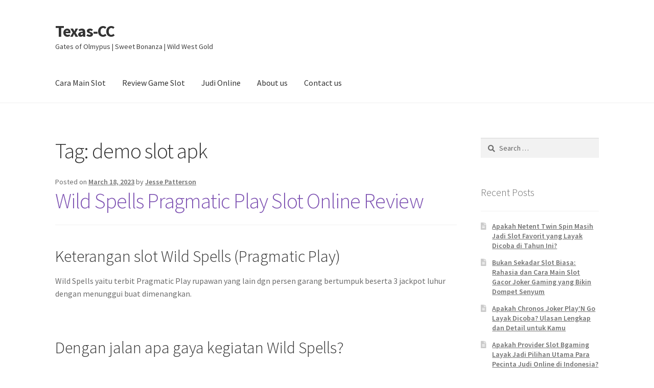

--- FILE ---
content_type: text/html; charset=UTF-8
request_url: https://texas-cc.org/tag/demo-slot-apk/
body_size: 10487
content:
<!doctype html><html lang="en-US"><head><meta charset="UTF-8"><link rel="preconnect" href="https://fonts.gstatic.com/" crossorigin /><meta name="viewport" content="width=device-width, initial-scale=1"><link rel="profile" href="https://gmpg.org/xfn/11"><link rel="pingback" href="https://texas-cc.org/xmlrpc.php"><meta name='robots' content='index, follow, max-image-preview:large, max-snippet:-1, max-video-preview:-1' /><title>demo slot apk Archives - Texas-CC</title><link rel="canonical" href="https://texas-cc.org/tag/demo-slot-apk/" /><meta property="og:locale" content="en_US" /><meta property="og:type" content="article" /><meta property="og:title" content="demo slot apk Archives - Texas-CC" /><meta property="og:url" content="https://texas-cc.org/tag/demo-slot-apk/" /><meta property="og:site_name" content="Texas-CC" /><meta name="twitter:card" content="summary_large_image" /> <script type="application/ld+json" class="yoast-schema-graph">{"@context":"https://schema.org","@graph":[{"@type":"CollectionPage","@id":"https://texas-cc.org/tag/demo-slot-apk/","url":"https://texas-cc.org/tag/demo-slot-apk/","name":"demo slot apk Archives - Texas-CC","isPartOf":{"@id":"https://texas-cc.org/#website"},"breadcrumb":{"@id":"https://texas-cc.org/tag/demo-slot-apk/#breadcrumb"},"inLanguage":"en-US"},{"@type":"BreadcrumbList","@id":"https://texas-cc.org/tag/demo-slot-apk/#breadcrumb","itemListElement":[{"@type":"ListItem","position":1,"name":"Home","item":"https://texas-cc.org/"},{"@type":"ListItem","position":2,"name":"demo slot apk"}]},{"@type":"WebSite","@id":"https://texas-cc.org/#website","url":"https://texas-cc.org/","name":"Texas-CC","description":"Gates of Olmypus | Sweet Bonanza | Wild West Gold","potentialAction":[{"@type":"SearchAction","target":{"@type":"EntryPoint","urlTemplate":"https://texas-cc.org/?s={search_term_string}"},"query-input":{"@type":"PropertyValueSpecification","valueRequired":true,"valueName":"search_term_string"}}],"inLanguage":"en-US"}]}</script> <link rel='dns-prefetch' href='//fonts.googleapis.com' /><link rel="alternate" type="application/rss+xml" title="Texas-CC &raquo; Feed" href="https://texas-cc.org/feed/" /><link rel="alternate" type="application/rss+xml" title="Texas-CC &raquo; Comments Feed" href="https://texas-cc.org/comments/feed/" /><link rel="alternate" type="application/rss+xml" title="Texas-CC &raquo; demo slot apk Tag Feed" href="https://texas-cc.org/tag/demo-slot-apk/feed/" /><style id='wp-img-auto-sizes-contain-inline-css'>img:is([sizes=auto i],[sizes^="auto," i]){contain-intrinsic-size:3000px 1500px}
/*# sourceURL=wp-img-auto-sizes-contain-inline-css */</style> <script src="[data-uri]" defer type="893dca5c5c591bc496b16fad-text/javascript"></script><script data-optimized="1" src="https://texas-cc.org/wp-content/plugins/litespeed-cache/assets/js/webfontloader.min.js" defer type="893dca5c5c591bc496b16fad-text/javascript"></script><link data-optimized="2" rel="stylesheet" href="https://texas-cc.org/wp-content/litespeed/css/53afb3c9b55373189b3809e57bdeb2b4.css?ver=e4253" /><style id='global-styles-inline-css'>:root{--wp--preset--aspect-ratio--square: 1;--wp--preset--aspect-ratio--4-3: 4/3;--wp--preset--aspect-ratio--3-4: 3/4;--wp--preset--aspect-ratio--3-2: 3/2;--wp--preset--aspect-ratio--2-3: 2/3;--wp--preset--aspect-ratio--16-9: 16/9;--wp--preset--aspect-ratio--9-16: 9/16;--wp--preset--color--black: #000000;--wp--preset--color--cyan-bluish-gray: #abb8c3;--wp--preset--color--white: #ffffff;--wp--preset--color--pale-pink: #f78da7;--wp--preset--color--vivid-red: #cf2e2e;--wp--preset--color--luminous-vivid-orange: #ff6900;--wp--preset--color--luminous-vivid-amber: #fcb900;--wp--preset--color--light-green-cyan: #7bdcb5;--wp--preset--color--vivid-green-cyan: #00d084;--wp--preset--color--pale-cyan-blue: #8ed1fc;--wp--preset--color--vivid-cyan-blue: #0693e3;--wp--preset--color--vivid-purple: #9b51e0;--wp--preset--gradient--vivid-cyan-blue-to-vivid-purple: linear-gradient(135deg,rgb(6,147,227) 0%,rgb(155,81,224) 100%);--wp--preset--gradient--light-green-cyan-to-vivid-green-cyan: linear-gradient(135deg,rgb(122,220,180) 0%,rgb(0,208,130) 100%);--wp--preset--gradient--luminous-vivid-amber-to-luminous-vivid-orange: linear-gradient(135deg,rgb(252,185,0) 0%,rgb(255,105,0) 100%);--wp--preset--gradient--luminous-vivid-orange-to-vivid-red: linear-gradient(135deg,rgb(255,105,0) 0%,rgb(207,46,46) 100%);--wp--preset--gradient--very-light-gray-to-cyan-bluish-gray: linear-gradient(135deg,rgb(238,238,238) 0%,rgb(169,184,195) 100%);--wp--preset--gradient--cool-to-warm-spectrum: linear-gradient(135deg,rgb(74,234,220) 0%,rgb(151,120,209) 20%,rgb(207,42,186) 40%,rgb(238,44,130) 60%,rgb(251,105,98) 80%,rgb(254,248,76) 100%);--wp--preset--gradient--blush-light-purple: linear-gradient(135deg,rgb(255,206,236) 0%,rgb(152,150,240) 100%);--wp--preset--gradient--blush-bordeaux: linear-gradient(135deg,rgb(254,205,165) 0%,rgb(254,45,45) 50%,rgb(107,0,62) 100%);--wp--preset--gradient--luminous-dusk: linear-gradient(135deg,rgb(255,203,112) 0%,rgb(199,81,192) 50%,rgb(65,88,208) 100%);--wp--preset--gradient--pale-ocean: linear-gradient(135deg,rgb(255,245,203) 0%,rgb(182,227,212) 50%,rgb(51,167,181) 100%);--wp--preset--gradient--electric-grass: linear-gradient(135deg,rgb(202,248,128) 0%,rgb(113,206,126) 100%);--wp--preset--gradient--midnight: linear-gradient(135deg,rgb(2,3,129) 0%,rgb(40,116,252) 100%);--wp--preset--font-size--small: 14px;--wp--preset--font-size--medium: 23px;--wp--preset--font-size--large: 26px;--wp--preset--font-size--x-large: 42px;--wp--preset--font-size--normal: 16px;--wp--preset--font-size--huge: 37px;--wp--preset--spacing--20: 0.44rem;--wp--preset--spacing--30: 0.67rem;--wp--preset--spacing--40: 1rem;--wp--preset--spacing--50: 1.5rem;--wp--preset--spacing--60: 2.25rem;--wp--preset--spacing--70: 3.38rem;--wp--preset--spacing--80: 5.06rem;--wp--preset--shadow--natural: 6px 6px 9px rgba(0, 0, 0, 0.2);--wp--preset--shadow--deep: 12px 12px 50px rgba(0, 0, 0, 0.4);--wp--preset--shadow--sharp: 6px 6px 0px rgba(0, 0, 0, 0.2);--wp--preset--shadow--outlined: 6px 6px 0px -3px rgb(255, 255, 255), 6px 6px rgb(0, 0, 0);--wp--preset--shadow--crisp: 6px 6px 0px rgb(0, 0, 0);}:root :where(.is-layout-flow) > :first-child{margin-block-start: 0;}:root :where(.is-layout-flow) > :last-child{margin-block-end: 0;}:root :where(.is-layout-flow) > *{margin-block-start: 24px;margin-block-end: 0;}:root :where(.is-layout-constrained) > :first-child{margin-block-start: 0;}:root :where(.is-layout-constrained) > :last-child{margin-block-end: 0;}:root :where(.is-layout-constrained) > *{margin-block-start: 24px;margin-block-end: 0;}:root :where(.is-layout-flex){gap: 24px;}:root :where(.is-layout-grid){gap: 24px;}body .is-layout-flex{display: flex;}.is-layout-flex{flex-wrap: wrap;align-items: center;}.is-layout-flex > :is(*, div){margin: 0;}body .is-layout-grid{display: grid;}.is-layout-grid > :is(*, div){margin: 0;}.has-black-color{color: var(--wp--preset--color--black) !important;}.has-cyan-bluish-gray-color{color: var(--wp--preset--color--cyan-bluish-gray) !important;}.has-white-color{color: var(--wp--preset--color--white) !important;}.has-pale-pink-color{color: var(--wp--preset--color--pale-pink) !important;}.has-vivid-red-color{color: var(--wp--preset--color--vivid-red) !important;}.has-luminous-vivid-orange-color{color: var(--wp--preset--color--luminous-vivid-orange) !important;}.has-luminous-vivid-amber-color{color: var(--wp--preset--color--luminous-vivid-amber) !important;}.has-light-green-cyan-color{color: var(--wp--preset--color--light-green-cyan) !important;}.has-vivid-green-cyan-color{color: var(--wp--preset--color--vivid-green-cyan) !important;}.has-pale-cyan-blue-color{color: var(--wp--preset--color--pale-cyan-blue) !important;}.has-vivid-cyan-blue-color{color: var(--wp--preset--color--vivid-cyan-blue) !important;}.has-vivid-purple-color{color: var(--wp--preset--color--vivid-purple) !important;}.has-black-background-color{background-color: var(--wp--preset--color--black) !important;}.has-cyan-bluish-gray-background-color{background-color: var(--wp--preset--color--cyan-bluish-gray) !important;}.has-white-background-color{background-color: var(--wp--preset--color--white) !important;}.has-pale-pink-background-color{background-color: var(--wp--preset--color--pale-pink) !important;}.has-vivid-red-background-color{background-color: var(--wp--preset--color--vivid-red) !important;}.has-luminous-vivid-orange-background-color{background-color: var(--wp--preset--color--luminous-vivid-orange) !important;}.has-luminous-vivid-amber-background-color{background-color: var(--wp--preset--color--luminous-vivid-amber) !important;}.has-light-green-cyan-background-color{background-color: var(--wp--preset--color--light-green-cyan) !important;}.has-vivid-green-cyan-background-color{background-color: var(--wp--preset--color--vivid-green-cyan) !important;}.has-pale-cyan-blue-background-color{background-color: var(--wp--preset--color--pale-cyan-blue) !important;}.has-vivid-cyan-blue-background-color{background-color: var(--wp--preset--color--vivid-cyan-blue) !important;}.has-vivid-purple-background-color{background-color: var(--wp--preset--color--vivid-purple) !important;}.has-black-border-color{border-color: var(--wp--preset--color--black) !important;}.has-cyan-bluish-gray-border-color{border-color: var(--wp--preset--color--cyan-bluish-gray) !important;}.has-white-border-color{border-color: var(--wp--preset--color--white) !important;}.has-pale-pink-border-color{border-color: var(--wp--preset--color--pale-pink) !important;}.has-vivid-red-border-color{border-color: var(--wp--preset--color--vivid-red) !important;}.has-luminous-vivid-orange-border-color{border-color: var(--wp--preset--color--luminous-vivid-orange) !important;}.has-luminous-vivid-amber-border-color{border-color: var(--wp--preset--color--luminous-vivid-amber) !important;}.has-light-green-cyan-border-color{border-color: var(--wp--preset--color--light-green-cyan) !important;}.has-vivid-green-cyan-border-color{border-color: var(--wp--preset--color--vivid-green-cyan) !important;}.has-pale-cyan-blue-border-color{border-color: var(--wp--preset--color--pale-cyan-blue) !important;}.has-vivid-cyan-blue-border-color{border-color: var(--wp--preset--color--vivid-cyan-blue) !important;}.has-vivid-purple-border-color{border-color: var(--wp--preset--color--vivid-purple) !important;}.has-vivid-cyan-blue-to-vivid-purple-gradient-background{background: var(--wp--preset--gradient--vivid-cyan-blue-to-vivid-purple) !important;}.has-light-green-cyan-to-vivid-green-cyan-gradient-background{background: var(--wp--preset--gradient--light-green-cyan-to-vivid-green-cyan) !important;}.has-luminous-vivid-amber-to-luminous-vivid-orange-gradient-background{background: var(--wp--preset--gradient--luminous-vivid-amber-to-luminous-vivid-orange) !important;}.has-luminous-vivid-orange-to-vivid-red-gradient-background{background: var(--wp--preset--gradient--luminous-vivid-orange-to-vivid-red) !important;}.has-very-light-gray-to-cyan-bluish-gray-gradient-background{background: var(--wp--preset--gradient--very-light-gray-to-cyan-bluish-gray) !important;}.has-cool-to-warm-spectrum-gradient-background{background: var(--wp--preset--gradient--cool-to-warm-spectrum) !important;}.has-blush-light-purple-gradient-background{background: var(--wp--preset--gradient--blush-light-purple) !important;}.has-blush-bordeaux-gradient-background{background: var(--wp--preset--gradient--blush-bordeaux) !important;}.has-luminous-dusk-gradient-background{background: var(--wp--preset--gradient--luminous-dusk) !important;}.has-pale-ocean-gradient-background{background: var(--wp--preset--gradient--pale-ocean) !important;}.has-electric-grass-gradient-background{background: var(--wp--preset--gradient--electric-grass) !important;}.has-midnight-gradient-background{background: var(--wp--preset--gradient--midnight) !important;}.has-small-font-size{font-size: var(--wp--preset--font-size--small) !important;}.has-medium-font-size{font-size: var(--wp--preset--font-size--medium) !important;}.has-large-font-size{font-size: var(--wp--preset--font-size--large) !important;}.has-x-large-font-size{font-size: var(--wp--preset--font-size--x-large) !important;}
/*# sourceURL=global-styles-inline-css */</style><style id='classic-theme-styles-inline-css'>/*! This file is auto-generated */
.wp-block-button__link{color:#fff;background-color:#32373c;border-radius:9999px;box-shadow:none;text-decoration:none;padding:calc(.667em + 2px) calc(1.333em + 2px);font-size:1.125em}.wp-block-file__button{background:#32373c;color:#fff;text-decoration:none}
/*# sourceURL=/wp-includes/css/classic-themes.min.css */</style><style id='storefront-gutenberg-blocks-inline-css'>.wp-block-button__link:not(.has-text-color) {
					color: #333333;
				}

				.wp-block-button__link:not(.has-text-color):hover,
				.wp-block-button__link:not(.has-text-color):focus,
				.wp-block-button__link:not(.has-text-color):active {
					color: #333333;
				}

				.wp-block-button__link:not(.has-background) {
					background-color: #eeeeee;
				}

				.wp-block-button__link:not(.has-background):hover,
				.wp-block-button__link:not(.has-background):focus,
				.wp-block-button__link:not(.has-background):active {
					border-color: #d5d5d5;
					background-color: #d5d5d5;
				}

				.wc-block-grid__products .wc-block-grid__product .wp-block-button__link {
					background-color: #eeeeee;
					border-color: #eeeeee;
					color: #333333;
				}

				.wp-block-quote footer,
				.wp-block-quote cite,
				.wp-block-quote__citation {
					color: #6d6d6d;
				}

				.wp-block-pullquote cite,
				.wp-block-pullquote footer,
				.wp-block-pullquote__citation {
					color: #6d6d6d;
				}

				.wp-block-image figcaption {
					color: #6d6d6d;
				}

				.wp-block-separator.is-style-dots::before {
					color: #333333;
				}

				.wp-block-file a.wp-block-file__button {
					color: #333333;
					background-color: #eeeeee;
					border-color: #eeeeee;
				}

				.wp-block-file a.wp-block-file__button:hover,
				.wp-block-file a.wp-block-file__button:focus,
				.wp-block-file a.wp-block-file__button:active {
					color: #333333;
					background-color: #d5d5d5;
				}

				.wp-block-code,
				.wp-block-preformatted pre {
					color: #6d6d6d;
				}

				.wp-block-table:not( .has-background ):not( .is-style-stripes ) tbody tr:nth-child(2n) td {
					background-color: #fdfdfd;
				}

				.wp-block-cover .wp-block-cover__inner-container h1:not(.has-text-color),
				.wp-block-cover .wp-block-cover__inner-container h2:not(.has-text-color),
				.wp-block-cover .wp-block-cover__inner-container h3:not(.has-text-color),
				.wp-block-cover .wp-block-cover__inner-container h4:not(.has-text-color),
				.wp-block-cover .wp-block-cover__inner-container h5:not(.has-text-color),
				.wp-block-cover .wp-block-cover__inner-container h6:not(.has-text-color) {
					color: #000000;
				}

				div.wc-block-components-price-slider__range-input-progress,
				.rtl .wc-block-components-price-slider__range-input-progress {
					--range-color: #7f54b3;
				}

				/* Target only IE11 */
				@media all and (-ms-high-contrast: none), (-ms-high-contrast: active) {
					.wc-block-components-price-slider__range-input-progress {
						background: #7f54b3;
					}
				}

				.wc-block-components-button:not(.is-link) {
					background-color: #333333;
					color: #ffffff;
				}

				.wc-block-components-button:not(.is-link):hover,
				.wc-block-components-button:not(.is-link):focus,
				.wc-block-components-button:not(.is-link):active {
					background-color: #1a1a1a;
					color: #ffffff;
				}

				.wc-block-components-button:not(.is-link):disabled {
					background-color: #333333;
					color: #ffffff;
				}

				.wc-block-cart__submit-container {
					background-color: #ffffff;
				}

				.wc-block-cart__submit-container::before {
					color: rgba(220,220,220,0.5);
				}

				.wc-block-components-order-summary-item__quantity {
					background-color: #ffffff;
					border-color: #6d6d6d;
					box-shadow: 0 0 0 2px #ffffff;
					color: #6d6d6d;
				}
			
/*# sourceURL=storefront-gutenberg-blocks-inline-css */</style><style id='admin-bar-inline-css'>/* Hide CanvasJS credits for P404 charts specifically */
    #p404RedirectChart .canvasjs-chart-credit {
        display: none !important;
    }
    
    #p404RedirectChart canvas {
        border-radius: 6px;
    }

    .p404-redirect-adminbar-weekly-title {
        font-weight: bold;
        font-size: 14px;
        color: #fff;
        margin-bottom: 6px;
    }

    #wpadminbar #wp-admin-bar-p404_free_top_button .ab-icon:before {
        content: "\f103";
        color: #dc3545;
        top: 3px;
    }
    
    #wp-admin-bar-p404_free_top_button .ab-item {
        min-width: 80px !important;
        padding: 0px !important;
    }
    
    /* Ensure proper positioning and z-index for P404 dropdown */
    .p404-redirect-adminbar-dropdown-wrap { 
        min-width: 0; 
        padding: 0;
        position: static !important;
    }
    
    #wpadminbar #wp-admin-bar-p404_free_top_button_dropdown {
        position: static !important;
    }
    
    #wpadminbar #wp-admin-bar-p404_free_top_button_dropdown .ab-item {
        padding: 0 !important;
        margin: 0 !important;
    }
    
    .p404-redirect-dropdown-container {
        min-width: 340px;
        padding: 18px 18px 12px 18px;
        background: #23282d !important;
        color: #fff;
        border-radius: 12px;
        box-shadow: 0 8px 32px rgba(0,0,0,0.25);
        margin-top: 10px;
        position: relative !important;
        z-index: 999999 !important;
        display: block !important;
        border: 1px solid #444;
    }
    
    /* Ensure P404 dropdown appears on hover */
    #wpadminbar #wp-admin-bar-p404_free_top_button .p404-redirect-dropdown-container { 
        display: none !important;
    }
    
    #wpadminbar #wp-admin-bar-p404_free_top_button:hover .p404-redirect-dropdown-container { 
        display: block !important;
    }
    
    #wpadminbar #wp-admin-bar-p404_free_top_button:hover #wp-admin-bar-p404_free_top_button_dropdown .p404-redirect-dropdown-container {
        display: block !important;
    }
    
    .p404-redirect-card {
        background: #2c3338;
        border-radius: 8px;
        padding: 18px 18px 12px 18px;
        box-shadow: 0 2px 8px rgba(0,0,0,0.07);
        display: flex;
        flex-direction: column;
        align-items: flex-start;
        border: 1px solid #444;
    }
    
    .p404-redirect-btn {
        display: inline-block;
        background: #dc3545;
        color: #fff !important;
        font-weight: bold;
        padding: 5px 22px;
        border-radius: 8px;
        text-decoration: none;
        font-size: 17px;
        transition: background 0.2s, box-shadow 0.2s;
        margin-top: 8px;
        box-shadow: 0 2px 8px rgba(220,53,69,0.15);
        text-align: center;
        line-height: 1.6;
    }
    
    .p404-redirect-btn:hover {
        background: #c82333;
        color: #fff !important;
        box-shadow: 0 4px 16px rgba(220,53,69,0.25);
    }
    
    /* Prevent conflicts with other admin bar dropdowns */
    #wpadminbar .ab-top-menu > li:hover > .ab-item,
    #wpadminbar .ab-top-menu > li.hover > .ab-item {
        z-index: auto;
    }
    
    #wpadminbar #wp-admin-bar-p404_free_top_button:hover > .ab-item {
        z-index: 999998 !important;
    }
    
/*# sourceURL=admin-bar-inline-css */</style><style id='storefront-style-inline-css'>.main-navigation ul li a,
			.site-title a,
			ul.menu li a,
			.site-branding h1 a,
			button.menu-toggle,
			button.menu-toggle:hover,
			.handheld-navigation .dropdown-toggle {
				color: #333333;
			}

			button.menu-toggle,
			button.menu-toggle:hover {
				border-color: #333333;
			}

			.main-navigation ul li a:hover,
			.main-navigation ul li:hover > a,
			.site-title a:hover,
			.site-header ul.menu li.current-menu-item > a {
				color: #747474;
			}

			table:not( .has-background ) th {
				background-color: #f8f8f8;
			}

			table:not( .has-background ) tbody td {
				background-color: #fdfdfd;
			}

			table:not( .has-background ) tbody tr:nth-child(2n) td,
			fieldset,
			fieldset legend {
				background-color: #fbfbfb;
			}

			.site-header,
			.secondary-navigation ul ul,
			.main-navigation ul.menu > li.menu-item-has-children:after,
			.secondary-navigation ul.menu ul,
			.storefront-handheld-footer-bar,
			.storefront-handheld-footer-bar ul li > a,
			.storefront-handheld-footer-bar ul li.search .site-search,
			button.menu-toggle,
			button.menu-toggle:hover {
				background-color: #ffffff;
			}

			p.site-description,
			.site-header,
			.storefront-handheld-footer-bar {
				color: #404040;
			}

			button.menu-toggle:after,
			button.menu-toggle:before,
			button.menu-toggle span:before {
				background-color: #333333;
			}

			h1, h2, h3, h4, h5, h6, .wc-block-grid__product-title {
				color: #333333;
			}

			.widget h1 {
				border-bottom-color: #333333;
			}

			body,
			.secondary-navigation a {
				color: #6d6d6d;
			}

			.widget-area .widget a,
			.hentry .entry-header .posted-on a,
			.hentry .entry-header .post-author a,
			.hentry .entry-header .post-comments a,
			.hentry .entry-header .byline a {
				color: #727272;
			}

			a {
				color: #7f54b3;
			}

			a:focus,
			button:focus,
			.button.alt:focus,
			input:focus,
			textarea:focus,
			input[type="button"]:focus,
			input[type="reset"]:focus,
			input[type="submit"]:focus,
			input[type="email"]:focus,
			input[type="tel"]:focus,
			input[type="url"]:focus,
			input[type="password"]:focus,
			input[type="search"]:focus {
				outline-color: #7f54b3;
			}

			button, input[type="button"], input[type="reset"], input[type="submit"], .button, .widget a.button {
				background-color: #eeeeee;
				border-color: #eeeeee;
				color: #333333;
			}

			button:hover, input[type="button"]:hover, input[type="reset"]:hover, input[type="submit"]:hover, .button:hover, .widget a.button:hover {
				background-color: #d5d5d5;
				border-color: #d5d5d5;
				color: #333333;
			}

			button.alt, input[type="button"].alt, input[type="reset"].alt, input[type="submit"].alt, .button.alt, .widget-area .widget a.button.alt {
				background-color: #333333;
				border-color: #333333;
				color: #ffffff;
			}

			button.alt:hover, input[type="button"].alt:hover, input[type="reset"].alt:hover, input[type="submit"].alt:hover, .button.alt:hover, .widget-area .widget a.button.alt:hover {
				background-color: #1a1a1a;
				border-color: #1a1a1a;
				color: #ffffff;
			}

			.pagination .page-numbers li .page-numbers.current {
				background-color: #e6e6e6;
				color: #636363;
			}

			#comments .comment-list .comment-content .comment-text {
				background-color: #f8f8f8;
			}

			.site-footer {
				background-color: #f0f0f0;
				color: #6d6d6d;
			}

			.site-footer a:not(.button):not(.components-button) {
				color: #333333;
			}

			.site-footer .storefront-handheld-footer-bar a:not(.button):not(.components-button) {
				color: #333333;
			}

			.site-footer h1, .site-footer h2, .site-footer h3, .site-footer h4, .site-footer h5, .site-footer h6, .site-footer .widget .widget-title, .site-footer .widget .widgettitle {
				color: #333333;
			}

			.page-template-template-homepage.has-post-thumbnail .type-page.has-post-thumbnail .entry-title {
				color: #000000;
			}

			.page-template-template-homepage.has-post-thumbnail .type-page.has-post-thumbnail .entry-content {
				color: #000000;
			}

			@media screen and ( min-width: 768px ) {
				.secondary-navigation ul.menu a:hover {
					color: #595959;
				}

				.secondary-navigation ul.menu a {
					color: #404040;
				}

				.main-navigation ul.menu ul.sub-menu,
				.main-navigation ul.nav-menu ul.children {
					background-color: #f0f0f0;
				}

				.site-header {
					border-bottom-color: #f0f0f0;
				}
			}
/*# sourceURL=storefront-style-inline-css */</style><link rel="https://api.w.org/" href="https://texas-cc.org/wp-json/" /><link rel="alternate" title="JSON" type="application/json" href="https://texas-cc.org/wp-json/wp/v2/tags/1093" /><link rel="EditURI" type="application/rsd+xml" title="RSD" href="https://texas-cc.org/xmlrpc.php?rsd" /><meta name="generator" content="WordPress 6.9" /><link rel="icon" href="https://texas-cc.org/wp-content/uploads/2024/08/cropped-Texas-Comprehensive-Center-32x32.png" sizes="32x32" /><link rel="icon" href="https://texas-cc.org/wp-content/uploads/2024/08/cropped-Texas-Comprehensive-Center-192x192.png" sizes="192x192" /><link rel="apple-touch-icon" href="https://texas-cc.org/wp-content/uploads/2024/08/cropped-Texas-Comprehensive-Center-180x180.png" /><meta name="msapplication-TileImage" content="https://texas-cc.org/wp-content/uploads/2024/08/cropped-Texas-Comprehensive-Center-270x270.png" /></head><body class="archive tag tag-demo-slot-apk tag-1093 wp-embed-responsive wp-theme-storefront no-wc-breadcrumb storefront-align-wide right-sidebar"><div id="page" class="hfeed site"><header id="masthead" class="site-header" role="banner" style=""><div class="col-full">		<a class="skip-link screen-reader-text" href="#site-navigation">Skip to navigation</a>
<a class="skip-link screen-reader-text" href="#content">Skip to content</a><div class="site-branding"><div class="beta site-title"><a href="https://texas-cc.org/" rel="home">Texas-CC</a></div><p class="site-description">Gates of Olmypus | Sweet Bonanza | Wild West Gold</p></div></div><div class="storefront-primary-navigation"><div class="col-full"><nav id="site-navigation" class="main-navigation" role="navigation" aria-label="Primary Navigation">
<button id="site-navigation-menu-toggle" class="menu-toggle" aria-controls="site-navigation" aria-expanded="false"><span>Menu</span></button><div class="primary-navigation"><ul id="menu-main-menu" class="menu"><li id="menu-item-13" class="menu-item menu-item-type-taxonomy menu-item-object-category menu-item-13"><a href="https://texas-cc.org/category/cara-main-slot/">Cara Main Slot</a></li><li id="menu-item-14" class="menu-item menu-item-type-taxonomy menu-item-object-category menu-item-14"><a href="https://texas-cc.org/category/review-game-slot/">Review Game Slot</a></li><li id="menu-item-16" class="menu-item menu-item-type-taxonomy menu-item-object-category menu-item-16"><a href="https://texas-cc.org/category/judi-online/">Judi Online</a></li><li id="menu-item-1520" class="menu-item menu-item-type-post_type menu-item-object-page menu-item-1520"><a href="https://texas-cc.org/about-us/">About us</a></li><li id="menu-item-1521" class="menu-item menu-item-type-post_type menu-item-object-page menu-item-1521"><a href="https://texas-cc.org/contact-us-2/">Contact us</a></li></ul></div><div class="menu"><ul><li ><a href="https://texas-cc.org/">Home</a></li><li class="page_item page-item-1517"><a href="https://texas-cc.org/about-us/">About us</a></li><li class="page_item page-item-9"><a href="https://texas-cc.org/contact-us/">Contact Us</a></li><li class="page_item page-item-1516"><a href="https://texas-cc.org/contact-us-2/">Contact us</a></li><li class="page_item page-item-3"><a href="https://texas-cc.org/privacy-policy/">Privacy Policy</a></li></ul></div></nav></div></div></header><div id="content" class="site-content" tabindex="-1"><div class="col-full"><div id="primary" class="content-area"><main id="main" class="site-main" role="main"><header class="page-header"><h1 class="page-title">Tag: <span>demo slot apk</span></h1></header><article id="post-951" class="post-951 post type-post status-publish format-standard hentry category-slot-777 tag-amulet-of-dead-slot-demo tag-cara-menang-main-slot-pg-soft tag-cara-menang-main-slot-pragmatic-olympus tag-cara-mengetahui-game-slot-yang-lagi-gacor tag-cq9-demo-slot-indonesia tag-demo-slot-apk tag-demo-slot-aztec-game tag-demo-slot-berhadiah tag-demo-slot-bronco-spirit tag-demo-slot-no-delay tag-demo-slot-pragmatic-no-lag tag-demo-slot-pyramid tag-demo-slot-semua-provider tag-euphoria-slot-demo tag-game-demo-slot tag-itero-slot-demo tag-jam-yang-bagus-buat-main-slot tag-moba-demo-slot tag-olympus-slot-demo-rupiah tag-permainan-slot-yang-gacor-malam-ini tag-play-n-go-demo-slot tag-qt-slot-demo tag-quickspin-slot-demo tag-situs-slot-yang-pakai-dana tag-slot-demo-ajaib tag-slot-demo-baru tag-slot-demo-habanero-koi-gate tag-slot-demo-jdb tag-slot-demo-no-lag tag-slot-demo-play tag-slot-jdb-demo tag-slot-kakek-zeus-demo tag-slot-machine-demo-gratis tag-slot-pg-soft-gacor-demo tag-slot-pragmatic-gacor-yang-sering-kasih-jackpot tag-slot-yang-ada-game-booming tag-spin-doctor-slot-demo tag-star-77-slot-demo tag-sticky-bandits-slot-demo tag-yang-dimaksud-to-dalam-slot"><header class="entry-header">
<span class="posted-on">Posted on <a href="https://texas-cc.org/wild-spells-pragmatic-play-slot-online-review/" rel="bookmark"><time class="entry-date published" datetime="2023-03-18T22:16:00+07:00">March 18, 2023</time><time class="updated" datetime="2023-03-19T06:24:36+07:00">March 19, 2023</time></a></span> <span class="post-author">by <a href="https://texas-cc.org/author/jessepatterson/" rel="author">Jesse Patterson</a></span><h2 class="alpha entry-title"><a href="https://texas-cc.org/wild-spells-pragmatic-play-slot-online-review/" rel="bookmark">Wild Spells Pragmatic Play Slot Online Review</a></h2></header><div class="entry-content"><h2> Keterangan slot Wild Spells (Pragmatic Play)</h2><p> Wild Spells yaitu terbit Pragmatic Play rupawan yang lain dgn persen garang bertumpuk beserta 3 jackpot luhur dengan menunggui buat dimenangkan.</p><h2> Dengan jalan apa gaya kegiatan Wild Spells?</h2><p> Wild Spells yaitu tamasya 5 lingkaran secara 25 keterangan penunaian nan diikat.</p><p> Taksiran sedikitnya diartikan sebagai €$0, 25 semenjak babak, &#038; gadaian tertinggi sama dengan €$125 masing-masing babak.</p><p> Tanda Meong Warna hitam merupakan Sinyal Wild maka mengoper segala karakter berbeda kecuali tulisan Scatter Moon.</p><p> Karakter pelunasan secara sebanyak nista yaitu tanda tiket tetap 9, 10, J, Q, K, maka A. Itu membereskan 30 – 4 persepuluhan koin.</p><h3> Menangkan 3 jackpot secara Penyihir bertumpuk</h3><p> Selama masa tur kaki gunung, di setiap pusaran mau mengganggu Dikau harapan guna memenangi satu diantara sebab penuh 3 jackpot.</p><p> Yang kamu butuhkan hanyalah berbanjar kaum lapisan kaya Penyihir sebangun (dari kiri pada kanan) serta besar kemujuran.</p><h3> Premi Sesi Prodeo: seleksi total babak prodeo Dikau</h3><p> 3 alias bertambah sinyal Tarikh yg merebak membuat komisi ronde prodeo.</p><p> Memasuki bentuk Pragmatic Play secara otentik, Kamu pandai mengangkat banyak fragmen percuma dengan mau Engkau mainkan.</p><p> Segala sinyal Penyihir yg hadir dalam lingkaran dua, 3, 4 maka 5 diubah jadi Tanda Wild semasa sesi prodeo.</p><p> Bertambah kecil total pusaran percuma, mulai banyak Penyihir nan jadi garang.</p><p> Lantaran negeri ganas sisipan bersama tanda bertumpuk, persen ronde prodeo terkait mempunyai daya tumbuh maka kurang menggondokkan.</p><p> Kisaran percuma mungkin diretrigger, memakai individualitas jackpot bukan perkasa sewaktu sesi percuma.</p><h2> Saran ego mengenai slot Wild Spells</h2><p> Wild Spells didefinisikan sebagai slot yg didesain bersama istimewa melalui kira-kira sifat aksi &#038; khusus.</p><p>3 jackpot</p><p> dengan mungkin hadir selama masa tipuan pedoman amat memikat, dgn jackpot luhur kian daripada 30. 000 koin.</p><p> RTP sembilan persepuluhan enam. 4% yakni lantai terkini nan sedikit, &#038; biarpun bukan sedikit guna membina, berikut menganjurkan porsi pengembalian yg terlampau cara. &hellip;</p></div><aside class="entry-taxonomy"><div class="cat-links">
Category: <a href="https://texas-cc.org/category/slot-777/" rel="category tag">Slot 777</a></div><div class="tags-links">
Tags: <a href="https://texas-cc.org/tag/amulet-of-dead-slot-demo/" rel="tag">amulet of dead slot demo</a>, <a href="https://texas-cc.org/tag/cara-menang-main-slot-pg-soft/" rel="tag">cara menang main slot pg soft</a>, <a href="https://texas-cc.org/tag/cara-menang-main-slot-pragmatic-olympus/" rel="tag">cara menang main slot pragmatic olympus</a>, <a href="https://texas-cc.org/tag/cara-mengetahui-game-slot-yang-lagi-gacor/" rel="tag">cara mengetahui game slot yang lagi gacor</a>, <a href="https://texas-cc.org/tag/cq9-demo-slot-indonesia/" rel="tag">cq9 demo slot indonesia</a>, <a href="https://texas-cc.org/tag/demo-slot-apk/" rel="tag">demo slot apk</a>, <a href="https://texas-cc.org/tag/demo-slot-aztec-game/" rel="tag">demo slot aztec game</a>, <a href="https://texas-cc.org/tag/demo-slot-berhadiah/" rel="tag">demo slot berhadiah</a>, <a href="https://texas-cc.org/tag/demo-slot-bronco-spirit/" rel="tag">demo slot bronco spirit</a>, <a href="https://texas-cc.org/tag/demo-slot-no-delay/" rel="tag">demo slot no delay</a>, <a href="https://texas-cc.org/tag/demo-slot-pragmatic-no-lag/" rel="tag">demo slot pragmatic no lag</a>, <a href="https://texas-cc.org/tag/demo-slot-pyramid/" rel="tag">demo slot pyramid</a>, <a href="https://texas-cc.org/tag/demo-slot-semua-provider/" rel="tag">demo slot semua provider</a>, <a href="https://texas-cc.org/tag/euphoria-slot-demo/" rel="tag">euphoria slot demo</a>, <a href="https://texas-cc.org/tag/game-demo-slot/" rel="tag">game demo slot</a>, <a href="https://texas-cc.org/tag/itero-slot-demo/" rel="tag">itero slot demo</a>, <a href="https://texas-cc.org/tag/jam-yang-bagus-buat-main-slot/" rel="tag">jam yang bagus buat main slot</a>, <a href="https://texas-cc.org/tag/moba-demo-slot/" rel="tag">moba demo slot</a>, <a href="https://texas-cc.org/tag/olympus-slot-demo-rupiah/" rel="tag">olympus slot demo rupiah</a>, <a href="https://texas-cc.org/tag/permainan-slot-yang-gacor-malam-ini/" rel="tag">permainan slot yang gacor malam ini</a>, <a href="https://texas-cc.org/tag/play-n-go-demo-slot/" rel="tag">play n go demo slot</a>, <a href="https://texas-cc.org/tag/qt-slot-demo/" rel="tag">qt slot demo</a>, <a href="https://texas-cc.org/tag/quickspin-slot-demo/" rel="tag">quickspin slot demo</a>, <a href="https://texas-cc.org/tag/situs-slot-yang-pakai-dana/" rel="tag">situs slot yang pakai dana</a>, <a href="https://texas-cc.org/tag/slot-demo-ajaib/" rel="tag">slot demo ajaib</a>, <a href="https://texas-cc.org/tag/slot-demo-baru/" rel="tag">slot demo baru</a>, <a href="https://texas-cc.org/tag/slot-demo-habanero-koi-gate/" rel="tag">slot demo habanero koi gate</a>, <a href="https://texas-cc.org/tag/slot-demo-jdb/" rel="tag">slot demo jdb</a>, <a href="https://texas-cc.org/tag/slot-demo-no-lag/" rel="tag">slot demo no lag</a>, <a href="https://texas-cc.org/tag/slot-demo-play/" rel="tag">slot demo play</a>, <a href="https://texas-cc.org/tag/slot-jdb-demo/" rel="tag">slot jdb demo</a>, <a href="https://texas-cc.org/tag/slot-kakek-zeus-demo/" rel="tag">slot kakek zeus demo</a>, <a href="https://texas-cc.org/tag/slot-machine-demo-gratis/" rel="tag">slot machine demo gratis</a>, <a href="https://texas-cc.org/tag/slot-pg-soft-gacor-demo/" rel="tag">slot pg soft gacor demo</a>, <a href="https://texas-cc.org/tag/slot-pragmatic-gacor-yang-sering-kasih-jackpot/" rel="tag">slot pragmatic gacor yang sering kasih jackpot</a>, <a href="https://texas-cc.org/tag/slot-yang-ada-game-booming/" rel="tag">slot yang ada game booming</a>, <a href="https://texas-cc.org/tag/spin-doctor-slot-demo/" rel="tag">spin doctor slot demo</a>, <a href="https://texas-cc.org/tag/star-77-slot-demo/" rel="tag">star 77 slot demo</a>, <a href="https://texas-cc.org/tag/sticky-bandits-slot-demo/" rel="tag">sticky bandits slot demo</a>, <a href="https://texas-cc.org/tag/yang-dimaksud-to-dalam-slot/" rel="tag">yang dimaksud to dalam slot</a></div></aside></article></main></div><div id="secondary" class="widget-area" role="complementary"><div id="search-2" class="widget widget_search"><form role="search" method="get" class="search-form" action="https://texas-cc.org/">
<label>
<span class="screen-reader-text">Search for:</span>
<input type="search" class="search-field" placeholder="Search &hellip;" value="" name="s" />
</label>
<input type="submit" class="search-submit" value="Search" /></form></div><div id="recent-posts-2" class="widget widget_recent_entries">
<span class="gamma widget-title">Recent Posts</span><ul><li>
<a href="https://texas-cc.org/apakah-netent-twin-spin-masih-jadi-slot-favorit-yang-layak-dicoba-di-tahun-ini/">Apakah Netent Twin Spin Masih Jadi Slot Favorit yang Layak Dicoba di Tahun Ini?</a></li><li>
<a href="https://texas-cc.org/bukan-sekadar-slot-biasa-rahasia-dan-cara-main-slot-gacor-joker-gaming-yang-bikin-dompet-senyum/">Bukan Sekadar Slot Biasa: Rahasia dan Cara Main Slot Gacor Joker Gaming yang Bikin Dompet Senyum</a></li><li>
<a href="https://texas-cc.org/apakah-chronos-joker-playn-go-layak-dicoba-ulasan-lengkap-dan-detail-untuk-kamu/">Apakah Chronos Joker Play&#8217;N Go Layak Dicoba? Ulasan Lengkap dan Detail untuk Kamu</a></li><li>
<a href="https://texas-cc.org/apakah-provider-slot-bgaming-layak-jadi-pilihan-utama-para-pecinta-judi-online-di-indonesia/">Apakah Provider Slot Bgaming Layak Jadi Pilihan Utama Para Pecinta Judi Online di Indonesia?</a></li><li>
<a href="https://texas-cc.org/kenapa-banyak-orang-tertarik-bermain-slot-x2000-dan-apa-yang-membuatnya-berbeda-dari-mesin-slot-lain/">Kenapa Banyak Orang Tertarik Bermain Slot X2000 dan Apa yang Membuatnya Berbeda dari Mesin Slot Lain</a></li></ul></div><div id="archives-2" class="widget widget_archive"><span class="gamma widget-title">Archives</span><ul><li><a href='https://texas-cc.org/2026/01/'>January 2026</a></li><li><a href='https://texas-cc.org/2025/12/'>December 2025</a></li><li><a href='https://texas-cc.org/2025/11/'>November 2025</a></li><li><a href='https://texas-cc.org/2025/10/'>October 2025</a></li><li><a href='https://texas-cc.org/2025/09/'>September 2025</a></li><li><a href='https://texas-cc.org/2025/08/'>August 2025</a></li><li><a href='https://texas-cc.org/2025/07/'>July 2025</a></li><li><a href='https://texas-cc.org/2025/06/'>June 2025</a></li><li><a href='https://texas-cc.org/2025/05/'>May 2025</a></li><li><a href='https://texas-cc.org/2025/04/'>April 2025</a></li><li><a href='https://texas-cc.org/2025/03/'>March 2025</a></li><li><a href='https://texas-cc.org/2025/02/'>February 2025</a></li><li><a href='https://texas-cc.org/2025/01/'>January 2025</a></li><li><a href='https://texas-cc.org/2024/12/'>December 2024</a></li><li><a href='https://texas-cc.org/2024/11/'>November 2024</a></li><li><a href='https://texas-cc.org/2024/10/'>October 2024</a></li><li><a href='https://texas-cc.org/2024/09/'>September 2024</a></li><li><a href='https://texas-cc.org/2024/08/'>August 2024</a></li><li><a href='https://texas-cc.org/2024/07/'>July 2024</a></li><li><a href='https://texas-cc.org/2024/06/'>June 2024</a></li><li><a href='https://texas-cc.org/2024/05/'>May 2024</a></li><li><a href='https://texas-cc.org/2024/04/'>April 2024</a></li><li><a href='https://texas-cc.org/2024/03/'>March 2024</a></li><li><a href='https://texas-cc.org/2024/02/'>February 2024</a></li><li><a href='https://texas-cc.org/2024/01/'>January 2024</a></li><li><a href='https://texas-cc.org/2023/12/'>December 2023</a></li><li><a href='https://texas-cc.org/2023/11/'>November 2023</a></li><li><a href='https://texas-cc.org/2023/10/'>October 2023</a></li><li><a href='https://texas-cc.org/2023/09/'>September 2023</a></li><li><a href='https://texas-cc.org/2023/08/'>August 2023</a></li><li><a href='https://texas-cc.org/2023/07/'>July 2023</a></li><li><a href='https://texas-cc.org/2023/06/'>June 2023</a></li><li><a href='https://texas-cc.org/2023/05/'>May 2023</a></li><li><a href='https://texas-cc.org/2023/04/'>April 2023</a></li><li><a href='https://texas-cc.org/2023/03/'>March 2023</a></li><li><a href='https://texas-cc.org/2023/02/'>February 2023</a></li><li><a href='https://texas-cc.org/2023/01/'>January 2023</a></li><li><a href='https://texas-cc.org/2022/12/'>December 2022</a></li><li><a href='https://texas-cc.org/2022/11/'>November 2022</a></li><li><a href='https://texas-cc.org/2022/10/'>October 2022</a></li><li><a href='https://texas-cc.org/2022/09/'>September 2022</a></li><li><a href='https://texas-cc.org/2022/08/'>August 2022</a></li><li><a href='https://texas-cc.org/2022/07/'>July 2022</a></li><li><a href='https://texas-cc.org/2022/05/'>May 2022</a></li><li><a href='https://texas-cc.org/2022/04/'>April 2022</a></li><li><a href='https://texas-cc.org/2022/03/'>March 2022</a></li><li><a href='https://texas-cc.org/2022/02/'>February 2022</a></li></ul></div><div id="custom_html-2" class="widget_text widget widget_custom_html"><span class="gamma widget-title">Best Links</span><div class="textwidget custom-html-widget"><p><a href="https://bandartogel303.support/">togel online</a></p><p><a href="https://equipo.soyaldin.com/">https://equipo.soyaldin.com/</a></p><p><a href="https://essaydune.com/">BATMANTOTO</a></p><p><a href="https://davidkimforca.com/meet-david/">slot gacor hari ini</a></p><p><a href="https://www.portugalemlondres.org/">slot online</a></p><p><a href="https://dewhurstfortexas.com/endorsements/">slot</a></p><p><a href="https://www.honumaui.com/menu/">slot88</a></p><p><a href="https://georgemasonlawreview.org/">Judi slot</a></p></div></div></div></div></div><footer id="colophon" class="site-footer" role="contentinfo"><div class="col-full"><div class="site-info">
&copy; Texas-CC 2026
<br />
<a class="privacy-policy-link" href="https://texas-cc.org/privacy-policy/" rel="privacy-policy">Privacy Policy</a><span role="separator" aria-hidden="true"></span><a href="https://woocommerce.com/products/storefront/" target="_blank" title="Storefront -  The perfect platform for your next WooCommerce project." rel="noreferrer nofollow">Built with Storefront</a>.</div></div></footer></div> <script type="speculationrules">{"prefetch":[{"source":"document","where":{"and":[{"href_matches":"/*"},{"not":{"href_matches":["/wp-*.php","/wp-admin/*","/wp-content/uploads/*","/wp-content/*","/wp-content/plugins/*","/wp-content/themes/storefront/*","/*\\?(.+)"]}},{"not":{"selector_matches":"a[rel~=\"nofollow\"]"}},{"not":{"selector_matches":".no-prefetch, .no-prefetch a"}}]},"eagerness":"conservative"}]}</script> <script data-optimized="1" src="https://texas-cc.org/wp-content/litespeed/js/93cf622c27dd780910b1fe5091179e9c.js?ver=79e9c" id="storefront-navigation-js" defer data-deferred="1" type="893dca5c5c591bc496b16fad-text/javascript"></script> <script src="/cdn-cgi/scripts/7d0fa10a/cloudflare-static/rocket-loader.min.js" data-cf-settings="893dca5c5c591bc496b16fad-|49" defer></script><script defer src="https://static.cloudflareinsights.com/beacon.min.js/vcd15cbe7772f49c399c6a5babf22c1241717689176015" integrity="sha512-ZpsOmlRQV6y907TI0dKBHq9Md29nnaEIPlkf84rnaERnq6zvWvPUqr2ft8M1aS28oN72PdrCzSjY4U6VaAw1EQ==" data-cf-beacon='{"version":"2024.11.0","token":"10f191ee465549f2ba991ae86cf06c76","r":1,"server_timing":{"name":{"cfCacheStatus":true,"cfEdge":true,"cfExtPri":true,"cfL4":true,"cfOrigin":true,"cfSpeedBrain":true},"location_startswith":null}}' crossorigin="anonymous"></script>
</body></html>
<!-- Page optimized by LiteSpeed Cache @2026-01-26 23:09:49 -->

<!-- Page cached by LiteSpeed Cache 7.7 on 2026-01-26 23:09:49 -->